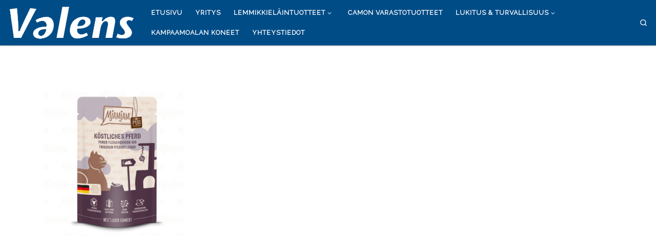

--- FILE ---
content_type: text/html; charset=UTF-8
request_url: https://www.valens.fi/lemmikkielaintuotteet/mjamjam-kissanruoka/mjamjam-pouch-100g-pure-hevonen/
body_size: 12263
content:
<!DOCTYPE html>
<!--[if IE 7]>
<html class="ie ie7" dir="ltr" lang="fi">
<![endif]-->
<!--[if IE 8]>
<html class="ie ie8" dir="ltr" lang="fi">
<![endif]-->
<!--[if !(IE 7) | !(IE 8)  ]><!-->
<html dir="ltr" lang="fi" class="no-js">
<!--<![endif]-->
  <head>
  <meta charset="UTF-8" />
  <meta http-equiv="X-UA-Compatible" content="IE=EDGE" />
  <meta name="viewport" content="width=device-width, initial-scale=1.0" />
  <link rel="profile"  href="https://gmpg.org/xfn/11" />
  <link rel="pingback" href="https://www.valens.fi/xmlrpc.php" />
<script>(function(html){html.className = html.className.replace(/\bno-js\b/,'js')})(document.documentElement);</script>
<title>Mjamjam-pouch-100g-pure-hevonen | VALENS OY</title>

		<!-- All in One SEO 4.9.3 - aioseo.com -->
	<meta name="robots" content="max-image-preview:large" />
	<link rel="canonical" href="https://www.valens.fi/lemmikkielaintuotteet/mjamjam-kissanruoka/mjamjam-pouch-100g-pure-hevonen/" />
	<meta name="generator" content="All in One SEO (AIOSEO) 4.9.3" />
		<script type="application/ld+json" class="aioseo-schema">
			{"@context":"https:\/\/schema.org","@graph":[{"@type":"BreadcrumbList","@id":"https:\/\/www.valens.fi\/lemmikkielaintuotteet\/mjamjam-kissanruoka\/mjamjam-pouch-100g-pure-hevonen\/#breadcrumblist","itemListElement":[{"@type":"ListItem","@id":"https:\/\/www.valens.fi#listItem","position":1,"name":"Home","item":"https:\/\/www.valens.fi","nextItem":{"@type":"ListItem","@id":"https:\/\/www.valens.fi\/lemmikkielaintuotteet\/mjamjam-kissanruoka\/mjamjam-pouch-100g-pure-hevonen\/#listItem","name":"Mjamjam-pouch-100g-pure-hevonen"}},{"@type":"ListItem","@id":"https:\/\/www.valens.fi\/lemmikkielaintuotteet\/mjamjam-kissanruoka\/mjamjam-pouch-100g-pure-hevonen\/#listItem","position":2,"name":"Mjamjam-pouch-100g-pure-hevonen","previousItem":{"@type":"ListItem","@id":"https:\/\/www.valens.fi#listItem","name":"Home"}}]},{"@type":"ItemPage","@id":"https:\/\/www.valens.fi\/lemmikkielaintuotteet\/mjamjam-kissanruoka\/mjamjam-pouch-100g-pure-hevonen\/#itempage","url":"https:\/\/www.valens.fi\/lemmikkielaintuotteet\/mjamjam-kissanruoka\/mjamjam-pouch-100g-pure-hevonen\/","name":"Mjamjam-pouch-100g-pure-hevonen | VALENS OY","inLanguage":"fi","isPartOf":{"@id":"https:\/\/www.valens.fi\/#website"},"breadcrumb":{"@id":"https:\/\/www.valens.fi\/lemmikkielaintuotteet\/mjamjam-kissanruoka\/mjamjam-pouch-100g-pure-hevonen\/#breadcrumblist"},"author":{"@id":"https:\/\/www.valens.fi\/author\/admin\/#author"},"creator":{"@id":"https:\/\/www.valens.fi\/author\/admin\/#author"},"datePublished":"2023-03-02T10:56:44+00:00","dateModified":"2023-03-02T10:56:44+00:00"},{"@type":"Organization","@id":"https:\/\/www.valens.fi\/#organization","name":"VALENS OY","description":"Maahantuontia ja tukkukauppaa vuodesta 2004","url":"https:\/\/www.valens.fi\/","logo":{"@type":"ImageObject","url":"https:\/\/www.valens.fi\/wp-content\/uploads\/2020\/07\/valens_logo2.png","@id":"https:\/\/www.valens.fi\/lemmikkielaintuotteet\/mjamjam-kissanruoka\/mjamjam-pouch-100g-pure-hevonen\/#organizationLogo","width":250,"height":69},"image":{"@id":"https:\/\/www.valens.fi\/lemmikkielaintuotteet\/mjamjam-kissanruoka\/mjamjam-pouch-100g-pure-hevonen\/#organizationLogo"}},{"@type":"Person","@id":"https:\/\/www.valens.fi\/author\/admin\/#author","url":"https:\/\/www.valens.fi\/author\/admin\/","name":"admin","image":{"@type":"ImageObject","@id":"https:\/\/www.valens.fi\/lemmikkielaintuotteet\/mjamjam-kissanruoka\/mjamjam-pouch-100g-pure-hevonen\/#authorImage","url":"https:\/\/secure.gravatar.com\/avatar\/34e7397e0c2da8c0edc1df4eaeaeebdf?s=96&d=mm&r=g","width":96,"height":96,"caption":"admin"}},{"@type":"WebSite","@id":"https:\/\/www.valens.fi\/#website","url":"https:\/\/www.valens.fi\/","name":"VALENS OY","description":"Maahantuontia ja tukkukauppaa vuodesta 2004","inLanguage":"fi","publisher":{"@id":"https:\/\/www.valens.fi\/#organization"}}]}
		</script>
		<!-- All in One SEO -->

<link rel='dns-prefetch' href='//s.w.org' />
<link rel="alternate" type="application/rss+xml" title="VALENS OY &raquo; syöte" href="https://www.valens.fi/feed/" />
<link rel="alternate" type="application/rss+xml" title="VALENS OY &raquo; kommenttien syöte" href="https://www.valens.fi/comments/feed/" />
<link rel="alternate" type="application/rss+xml" title="VALENS OY &raquo; Mjamjam-pouch-100g-pure-hevonen kommenttien syöte" href="https://www.valens.fi/lemmikkielaintuotteet/mjamjam-kissanruoka/mjamjam-pouch-100g-pure-hevonen/feed/" />
<script>
window._wpemojiSettings = {"baseUrl":"https:\/\/s.w.org\/images\/core\/emoji\/13.1.0\/72x72\/","ext":".png","svgUrl":"https:\/\/s.w.org\/images\/core\/emoji\/13.1.0\/svg\/","svgExt":".svg","source":{"concatemoji":"https:\/\/www.valens.fi\/wp-includes\/js\/wp-emoji-release.min.js?ver=5.9.12"}};
/*! This file is auto-generated */
!function(e,a,t){var n,r,o,i=a.createElement("canvas"),p=i.getContext&&i.getContext("2d");function s(e,t){var a=String.fromCharCode;p.clearRect(0,0,i.width,i.height),p.fillText(a.apply(this,e),0,0);e=i.toDataURL();return p.clearRect(0,0,i.width,i.height),p.fillText(a.apply(this,t),0,0),e===i.toDataURL()}function c(e){var t=a.createElement("script");t.src=e,t.defer=t.type="text/javascript",a.getElementsByTagName("head")[0].appendChild(t)}for(o=Array("flag","emoji"),t.supports={everything:!0,everythingExceptFlag:!0},r=0;r<o.length;r++)t.supports[o[r]]=function(e){if(!p||!p.fillText)return!1;switch(p.textBaseline="top",p.font="600 32px Arial",e){case"flag":return s([127987,65039,8205,9895,65039],[127987,65039,8203,9895,65039])?!1:!s([55356,56826,55356,56819],[55356,56826,8203,55356,56819])&&!s([55356,57332,56128,56423,56128,56418,56128,56421,56128,56430,56128,56423,56128,56447],[55356,57332,8203,56128,56423,8203,56128,56418,8203,56128,56421,8203,56128,56430,8203,56128,56423,8203,56128,56447]);case"emoji":return!s([10084,65039,8205,55357,56613],[10084,65039,8203,55357,56613])}return!1}(o[r]),t.supports.everything=t.supports.everything&&t.supports[o[r]],"flag"!==o[r]&&(t.supports.everythingExceptFlag=t.supports.everythingExceptFlag&&t.supports[o[r]]);t.supports.everythingExceptFlag=t.supports.everythingExceptFlag&&!t.supports.flag,t.DOMReady=!1,t.readyCallback=function(){t.DOMReady=!0},t.supports.everything||(n=function(){t.readyCallback()},a.addEventListener?(a.addEventListener("DOMContentLoaded",n,!1),e.addEventListener("load",n,!1)):(e.attachEvent("onload",n),a.attachEvent("onreadystatechange",function(){"complete"===a.readyState&&t.readyCallback()})),(n=t.source||{}).concatemoji?c(n.concatemoji):n.wpemoji&&n.twemoji&&(c(n.twemoji),c(n.wpemoji)))}(window,document,window._wpemojiSettings);
</script>
<style>
img.wp-smiley,
img.emoji {
	display: inline !important;
	border: none !important;
	box-shadow: none !important;
	height: 1em !important;
	width: 1em !important;
	margin: 0 0.07em !important;
	vertical-align: -0.1em !important;
	background: none !important;
	padding: 0 !important;
}
</style>
	<link rel='stylesheet' id='wp-block-library-css'  href='https://www.valens.fi/wp-includes/css/dist/block-library/style.min.css?ver=5.9.12' media='all' />
<link rel='stylesheet' id='aioseo/css/src/vue/standalone/blocks/table-of-contents/global.scss-css'  href='https://www.valens.fi/wp-content/plugins/all-in-one-seo-pack/dist/Lite/assets/css/table-of-contents/global.e90f6d47.css?ver=4.9.3' media='all' />
<style id='global-styles-inline-css'>
body{--wp--preset--color--black: #000000;--wp--preset--color--cyan-bluish-gray: #abb8c3;--wp--preset--color--white: #ffffff;--wp--preset--color--pale-pink: #f78da7;--wp--preset--color--vivid-red: #cf2e2e;--wp--preset--color--luminous-vivid-orange: #ff6900;--wp--preset--color--luminous-vivid-amber: #fcb900;--wp--preset--color--light-green-cyan: #7bdcb5;--wp--preset--color--vivid-green-cyan: #00d084;--wp--preset--color--pale-cyan-blue: #8ed1fc;--wp--preset--color--vivid-cyan-blue: #0693e3;--wp--preset--color--vivid-purple: #9b51e0;--wp--preset--gradient--vivid-cyan-blue-to-vivid-purple: linear-gradient(135deg,rgba(6,147,227,1) 0%,rgb(155,81,224) 100%);--wp--preset--gradient--light-green-cyan-to-vivid-green-cyan: linear-gradient(135deg,rgb(122,220,180) 0%,rgb(0,208,130) 100%);--wp--preset--gradient--luminous-vivid-amber-to-luminous-vivid-orange: linear-gradient(135deg,rgba(252,185,0,1) 0%,rgba(255,105,0,1) 100%);--wp--preset--gradient--luminous-vivid-orange-to-vivid-red: linear-gradient(135deg,rgba(255,105,0,1) 0%,rgb(207,46,46) 100%);--wp--preset--gradient--very-light-gray-to-cyan-bluish-gray: linear-gradient(135deg,rgb(238,238,238) 0%,rgb(169,184,195) 100%);--wp--preset--gradient--cool-to-warm-spectrum: linear-gradient(135deg,rgb(74,234,220) 0%,rgb(151,120,209) 20%,rgb(207,42,186) 40%,rgb(238,44,130) 60%,rgb(251,105,98) 80%,rgb(254,248,76) 100%);--wp--preset--gradient--blush-light-purple: linear-gradient(135deg,rgb(255,206,236) 0%,rgb(152,150,240) 100%);--wp--preset--gradient--blush-bordeaux: linear-gradient(135deg,rgb(254,205,165) 0%,rgb(254,45,45) 50%,rgb(107,0,62) 100%);--wp--preset--gradient--luminous-dusk: linear-gradient(135deg,rgb(255,203,112) 0%,rgb(199,81,192) 50%,rgb(65,88,208) 100%);--wp--preset--gradient--pale-ocean: linear-gradient(135deg,rgb(255,245,203) 0%,rgb(182,227,212) 50%,rgb(51,167,181) 100%);--wp--preset--gradient--electric-grass: linear-gradient(135deg,rgb(202,248,128) 0%,rgb(113,206,126) 100%);--wp--preset--gradient--midnight: linear-gradient(135deg,rgb(2,3,129) 0%,rgb(40,116,252) 100%);--wp--preset--duotone--dark-grayscale: url('#wp-duotone-dark-grayscale');--wp--preset--duotone--grayscale: url('#wp-duotone-grayscale');--wp--preset--duotone--purple-yellow: url('#wp-duotone-purple-yellow');--wp--preset--duotone--blue-red: url('#wp-duotone-blue-red');--wp--preset--duotone--midnight: url('#wp-duotone-midnight');--wp--preset--duotone--magenta-yellow: url('#wp-duotone-magenta-yellow');--wp--preset--duotone--purple-green: url('#wp-duotone-purple-green');--wp--preset--duotone--blue-orange: url('#wp-duotone-blue-orange');--wp--preset--font-size--small: 13px;--wp--preset--font-size--medium: 20px;--wp--preset--font-size--large: 36px;--wp--preset--font-size--x-large: 42px;}.has-black-color{color: var(--wp--preset--color--black) !important;}.has-cyan-bluish-gray-color{color: var(--wp--preset--color--cyan-bluish-gray) !important;}.has-white-color{color: var(--wp--preset--color--white) !important;}.has-pale-pink-color{color: var(--wp--preset--color--pale-pink) !important;}.has-vivid-red-color{color: var(--wp--preset--color--vivid-red) !important;}.has-luminous-vivid-orange-color{color: var(--wp--preset--color--luminous-vivid-orange) !important;}.has-luminous-vivid-amber-color{color: var(--wp--preset--color--luminous-vivid-amber) !important;}.has-light-green-cyan-color{color: var(--wp--preset--color--light-green-cyan) !important;}.has-vivid-green-cyan-color{color: var(--wp--preset--color--vivid-green-cyan) !important;}.has-pale-cyan-blue-color{color: var(--wp--preset--color--pale-cyan-blue) !important;}.has-vivid-cyan-blue-color{color: var(--wp--preset--color--vivid-cyan-blue) !important;}.has-vivid-purple-color{color: var(--wp--preset--color--vivid-purple) !important;}.has-black-background-color{background-color: var(--wp--preset--color--black) !important;}.has-cyan-bluish-gray-background-color{background-color: var(--wp--preset--color--cyan-bluish-gray) !important;}.has-white-background-color{background-color: var(--wp--preset--color--white) !important;}.has-pale-pink-background-color{background-color: var(--wp--preset--color--pale-pink) !important;}.has-vivid-red-background-color{background-color: var(--wp--preset--color--vivid-red) !important;}.has-luminous-vivid-orange-background-color{background-color: var(--wp--preset--color--luminous-vivid-orange) !important;}.has-luminous-vivid-amber-background-color{background-color: var(--wp--preset--color--luminous-vivid-amber) !important;}.has-light-green-cyan-background-color{background-color: var(--wp--preset--color--light-green-cyan) !important;}.has-vivid-green-cyan-background-color{background-color: var(--wp--preset--color--vivid-green-cyan) !important;}.has-pale-cyan-blue-background-color{background-color: var(--wp--preset--color--pale-cyan-blue) !important;}.has-vivid-cyan-blue-background-color{background-color: var(--wp--preset--color--vivid-cyan-blue) !important;}.has-vivid-purple-background-color{background-color: var(--wp--preset--color--vivid-purple) !important;}.has-black-border-color{border-color: var(--wp--preset--color--black) !important;}.has-cyan-bluish-gray-border-color{border-color: var(--wp--preset--color--cyan-bluish-gray) !important;}.has-white-border-color{border-color: var(--wp--preset--color--white) !important;}.has-pale-pink-border-color{border-color: var(--wp--preset--color--pale-pink) !important;}.has-vivid-red-border-color{border-color: var(--wp--preset--color--vivid-red) !important;}.has-luminous-vivid-orange-border-color{border-color: var(--wp--preset--color--luminous-vivid-orange) !important;}.has-luminous-vivid-amber-border-color{border-color: var(--wp--preset--color--luminous-vivid-amber) !important;}.has-light-green-cyan-border-color{border-color: var(--wp--preset--color--light-green-cyan) !important;}.has-vivid-green-cyan-border-color{border-color: var(--wp--preset--color--vivid-green-cyan) !important;}.has-pale-cyan-blue-border-color{border-color: var(--wp--preset--color--pale-cyan-blue) !important;}.has-vivid-cyan-blue-border-color{border-color: var(--wp--preset--color--vivid-cyan-blue) !important;}.has-vivid-purple-border-color{border-color: var(--wp--preset--color--vivid-purple) !important;}.has-vivid-cyan-blue-to-vivid-purple-gradient-background{background: var(--wp--preset--gradient--vivid-cyan-blue-to-vivid-purple) !important;}.has-light-green-cyan-to-vivid-green-cyan-gradient-background{background: var(--wp--preset--gradient--light-green-cyan-to-vivid-green-cyan) !important;}.has-luminous-vivid-amber-to-luminous-vivid-orange-gradient-background{background: var(--wp--preset--gradient--luminous-vivid-amber-to-luminous-vivid-orange) !important;}.has-luminous-vivid-orange-to-vivid-red-gradient-background{background: var(--wp--preset--gradient--luminous-vivid-orange-to-vivid-red) !important;}.has-very-light-gray-to-cyan-bluish-gray-gradient-background{background: var(--wp--preset--gradient--very-light-gray-to-cyan-bluish-gray) !important;}.has-cool-to-warm-spectrum-gradient-background{background: var(--wp--preset--gradient--cool-to-warm-spectrum) !important;}.has-blush-light-purple-gradient-background{background: var(--wp--preset--gradient--blush-light-purple) !important;}.has-blush-bordeaux-gradient-background{background: var(--wp--preset--gradient--blush-bordeaux) !important;}.has-luminous-dusk-gradient-background{background: var(--wp--preset--gradient--luminous-dusk) !important;}.has-pale-ocean-gradient-background{background: var(--wp--preset--gradient--pale-ocean) !important;}.has-electric-grass-gradient-background{background: var(--wp--preset--gradient--electric-grass) !important;}.has-midnight-gradient-background{background: var(--wp--preset--gradient--midnight) !important;}.has-small-font-size{font-size: var(--wp--preset--font-size--small) !important;}.has-medium-font-size{font-size: var(--wp--preset--font-size--medium) !important;}.has-large-font-size{font-size: var(--wp--preset--font-size--large) !important;}.has-x-large-font-size{font-size: var(--wp--preset--font-size--x-large) !important;}
</style>
<link rel='stylesheet' id='customizr-main-css'  href='https://www.valens.fi/wp-content/themes/customizr/assets/front/css/style.min.css?ver=4.4.24' media='all' />
<style id='customizr-main-inline-css'>
::-moz-selection{background-color:#1e73be}::selection{background-color:#1e73be}a,.btn-skin:active,.btn-skin:focus,.btn-skin:hover,.btn-skin.inverted,.grid-container__classic .post-type__icon,.post-type__icon:hover .icn-format,.grid-container__classic .post-type__icon:hover .icn-format,[class*='grid-container__'] .entry-title a.czr-title:hover,input[type=checkbox]:checked::before{color:#1e73be}.czr-css-loader > div ,.btn-skin,.btn-skin:active,.btn-skin:focus,.btn-skin:hover,.btn-skin-h-dark,.btn-skin-h-dark.inverted:active,.btn-skin-h-dark.inverted:focus,.btn-skin-h-dark.inverted:hover{border-color:#1e73be}.tc-header.border-top{border-top-color:#1e73be}[class*='grid-container__'] .entry-title a:hover::after,.grid-container__classic .post-type__icon,.btn-skin,.btn-skin.inverted:active,.btn-skin.inverted:focus,.btn-skin.inverted:hover,.btn-skin-h-dark,.btn-skin-h-dark.inverted:active,.btn-skin-h-dark.inverted:focus,.btn-skin-h-dark.inverted:hover,.sidebar .widget-title::after,input[type=radio]:checked::before{background-color:#1e73be}.btn-skin-light:active,.btn-skin-light:focus,.btn-skin-light:hover,.btn-skin-light.inverted{color:#4799e2}input:not([type='submit']):not([type='button']):not([type='number']):not([type='checkbox']):not([type='radio']):focus,textarea:focus,.btn-skin-light,.btn-skin-light.inverted,.btn-skin-light:active,.btn-skin-light:focus,.btn-skin-light:hover,.btn-skin-light.inverted:active,.btn-skin-light.inverted:focus,.btn-skin-light.inverted:hover{border-color:#4799e2}.btn-skin-light,.btn-skin-light.inverted:active,.btn-skin-light.inverted:focus,.btn-skin-light.inverted:hover{background-color:#4799e2}.btn-skin-lightest:active,.btn-skin-lightest:focus,.btn-skin-lightest:hover,.btn-skin-lightest.inverted{color:#5da5e5}.btn-skin-lightest,.btn-skin-lightest.inverted,.btn-skin-lightest:active,.btn-skin-lightest:focus,.btn-skin-lightest:hover,.btn-skin-lightest.inverted:active,.btn-skin-lightest.inverted:focus,.btn-skin-lightest.inverted:hover{border-color:#5da5e5}.btn-skin-lightest,.btn-skin-lightest.inverted:active,.btn-skin-lightest.inverted:focus,.btn-skin-lightest.inverted:hover{background-color:#5da5e5}.pagination,a:hover,a:focus,a:active,.btn-skin-dark:active,.btn-skin-dark:focus,.btn-skin-dark:hover,.btn-skin-dark.inverted,.btn-skin-dark-oh:active,.btn-skin-dark-oh:focus,.btn-skin-dark-oh:hover,.post-info a:not(.btn):hover,.grid-container__classic .post-type__icon .icn-format,[class*='grid-container__'] .hover .entry-title a,.widget-area a:not(.btn):hover,a.czr-format-link:hover,.format-link.hover a.czr-format-link,button[type=submit]:hover,button[type=submit]:active,button[type=submit]:focus,input[type=submit]:hover,input[type=submit]:active,input[type=submit]:focus,.tabs .nav-link:hover,.tabs .nav-link.active,.tabs .nav-link.active:hover,.tabs .nav-link.active:focus{color:#165389}.grid-container__classic.tc-grid-border .grid__item,.btn-skin-dark,.btn-skin-dark.inverted,button[type=submit],input[type=submit],.btn-skin-dark:active,.btn-skin-dark:focus,.btn-skin-dark:hover,.btn-skin-dark.inverted:active,.btn-skin-dark.inverted:focus,.btn-skin-dark.inverted:hover,.btn-skin-h-dark:active,.btn-skin-h-dark:focus,.btn-skin-h-dark:hover,.btn-skin-h-dark.inverted,.btn-skin-h-dark.inverted,.btn-skin-h-dark.inverted,.btn-skin-dark-oh:active,.btn-skin-dark-oh:focus,.btn-skin-dark-oh:hover,.btn-skin-dark-oh.inverted:active,.btn-skin-dark-oh.inverted:focus,.btn-skin-dark-oh.inverted:hover,button[type=submit]:hover,button[type=submit]:active,button[type=submit]:focus,input[type=submit]:hover,input[type=submit]:active,input[type=submit]:focus{border-color:#165389}.btn-skin-dark,.btn-skin-dark.inverted:active,.btn-skin-dark.inverted:focus,.btn-skin-dark.inverted:hover,.btn-skin-h-dark:active,.btn-skin-h-dark:focus,.btn-skin-h-dark:hover,.btn-skin-h-dark.inverted,.btn-skin-h-dark.inverted,.btn-skin-h-dark.inverted,.btn-skin-dark-oh.inverted:active,.btn-skin-dark-oh.inverted:focus,.btn-skin-dark-oh.inverted:hover,.grid-container__classic .post-type__icon:hover,button[type=submit],input[type=submit],.czr-link-hover-underline .widgets-list-layout-links a:not(.btn)::before,.czr-link-hover-underline .widget_archive a:not(.btn)::before,.czr-link-hover-underline .widget_nav_menu a:not(.btn)::before,.czr-link-hover-underline .widget_rss ul a:not(.btn)::before,.czr-link-hover-underline .widget_recent_entries a:not(.btn)::before,.czr-link-hover-underline .widget_categories a:not(.btn)::before,.czr-link-hover-underline .widget_meta a:not(.btn)::before,.czr-link-hover-underline .widget_recent_comments a:not(.btn)::before,.czr-link-hover-underline .widget_pages a:not(.btn)::before,.czr-link-hover-underline .widget_calendar a:not(.btn)::before,[class*='grid-container__'] .hover .entry-title a::after,a.czr-format-link::before,.comment-author a::before,.comment-link::before,.tabs .nav-link.active::before{background-color:#165389}.btn-skin-dark-shaded:active,.btn-skin-dark-shaded:focus,.btn-skin-dark-shaded:hover,.btn-skin-dark-shaded.inverted{background-color:rgba(22,83,137,0.2)}.btn-skin-dark-shaded,.btn-skin-dark-shaded.inverted:active,.btn-skin-dark-shaded.inverted:focus,.btn-skin-dark-shaded.inverted:hover{background-color:rgba(22,83,137,0.8)}.tc-header,#tc-sn .tc-sn-inner,.czr-overlay,.add-menu-button,.tc-header .socials a,.tc-header .socials a:focus,.tc-header .socials a:active,.nav__utils,.nav__utils a,.nav__utils a:focus,.nav__utils a:active,.header-contact__info a,.header-contact__info a:focus,.header-contact__info a:active,.czr-overlay a:hover,.dropdown-menu,.tc-header .navbar-brand-sitename,[class*=nav__menu] .nav__link,[class*=nav__menu] .nav__link-wrapper .caret__dropdown-toggler,[class*=nav__menu] .dropdown-menu .nav__link,[class*=nav__menu] .dropdown-item .nav__link:hover,.tc-header form.czr-form label,.czr-overlay form.czr-form label,.tc-header .czr-form input:not([type='submit']):not([type='button']):not([type='number']):not([type='checkbox']):not([type='radio']),.tc-header .czr-form textarea,.tc-header .czr-form .form-control,.czr-overlay .czr-form input:not([type='submit']):not([type='button']):not([type='number']):not([type='checkbox']):not([type='radio']),.czr-overlay .czr-form textarea,.czr-overlay .czr-form .form-control,.tc-header h1,.tc-header h2,.tc-header h3,.tc-header h4,.tc-header h5,.tc-header h6{color:#ffffff}.tc-header .czr-form input:not([type='submit']):not([type='button']):not([type='number']):not([type='checkbox']):not([type='radio']),.tc-header .czr-form textarea,.tc-header .czr-form .form-control,.czr-overlay .czr-form input:not([type='submit']):not([type='button']):not([type='number']):not([type='checkbox']):not([type='radio']),.czr-overlay .czr-form textarea,.czr-overlay .czr-form .form-control{border-color:#ffffff}.ham__toggler-span-wrapper .line,[class*=nav__menu] .nav__title::before{background-color:#ffffff}.header-tagline,[class*=nav__menu] .nav__link:hover,[class*=nav__menu] .nav__link-wrapper .caret__dropdown-toggler:hover,[class*=nav__menu] .show:not(.dropdown-item) > .nav__link,[class*=nav__menu] .show:not(.dropdown-item) > .nav__link-wrapper .nav__link,.czr-highlight-contextual-menu-items [class*=nav__menu] li:not(.dropdown-item).current-active > .nav__link,.czr-highlight-contextual-menu-items [class*=nav__menu] li:not(.dropdown-item).current-active > .nav__link-wrapper .nav__link,.czr-highlight-contextual-menu-items [class*=nav__menu] .current-menu-item > .nav__link,.czr-highlight-contextual-menu-items [class*=nav__menu] .current-menu-item > .nav__link-wrapper .nav__link,[class*=nav__menu] .dropdown-item .nav__link,.czr-overlay a,.tc-header .socials a:hover,.nav__utils a:hover,.czr-highlight-contextual-menu-items .nav__utils a.current-active,.header-contact__info a:hover,.tc-header .czr-form .form-group.in-focus label,.czr-overlay .czr-form .form-group.in-focus label{color:rgba(255,255,255,0.7)}.nav__utils .ham-toggler-menu.czr-collapsed:hover .line{background-color:rgba(255,255,255,0.7)}.topbar-navbar__wrapper,.dropdown-item:not(:last-of-type){border-color:rgba(255,255,255,0.09)}.tc-header{border-bottom-color:rgba(255,255,255,0.09)}#tc-sn{outline-color:rgba(255,255,255,0.09)}.mobile-nav__container,.header-search__container,.mobile-nav__nav,.vertical-nav > li:not(:last-of-type){border-color:rgba(255,255,255,0.075)}.tc-header,#tc-sn .tc-sn-inner,.dropdown-menu,.dropdown-item:active,.dropdown-item:focus,.dropdown-item:hover{background-color:#004c87}.sticky-transparent.is-sticky .mobile-sticky,.sticky-transparent.is-sticky .desktop-sticky,.sticky-transparent.is-sticky .mobile-nav__nav,.header-transparent:not(.is-sticky) .mobile-nav__nav,.header-transparent:not(.is-sticky) .dropdown-menu{background-color:rgba(0,76,135,0.9)}.czr-overlay{background-color:rgba(0,76,135,0.98)}.dropdown-item:before,.vertical-nav .caret__dropdown-toggler{background-color:rgba(255,179,120,0.045)}.navbar-brand,.header-tagline,h1,h2,h3,.tc-dropcap { font-family : 'Raleway'; }
body { font-family : 'Raleway'; }

              body {
                font-size : 0.79em!important;
                line-height : 1.5em;
              }
              @media (min-width: 20em) and (max-width: 60em) {
                body {
                  font-size: calc( 0.79em + 0.1045 * ( ( 100vw - 20em) / 40 ))!important;
                }
              }
              @media (min-width: 60em) {
                body {
                  font-size: 0.82em!important;
                }
              }

#czr-push-footer { display: none; visibility: hidden; }
        .czr-sticky-footer #czr-push-footer.sticky-footer-enabled { display: block; }
        
</style>
<link rel='stylesheet' id='customizr-ms-respond-css'  href='https://www.valens.fi/wp-content/themes/customizr/assets/front/css/style-modular-scale.min.css?ver=4.4.24' media='all' />
<link rel='stylesheet' id='customizr-style-css'  href='https://www.valens.fi/wp-content/themes/customizr-child/style.css?ver=4.4.24' media='all' />
<script src='https://www.valens.fi/wp-includes/js/jquery/jquery.min.js?ver=3.6.0' id='jquery-core-js'></script>
<script src='https://www.valens.fi/wp-includes/js/jquery/jquery-migrate.min.js?ver=3.3.2' id='jquery-migrate-js'></script>
<script src='https://www.valens.fi/wp-content/themes/customizr/assets/front/js/libs/modernizr.min.js?ver=4.4.24' id='modernizr-js'></script>
<script src='https://www.valens.fi/wp-includes/js/underscore.min.js?ver=1.13.1' id='underscore-js'></script>
<script id='tc-scripts-js-extra'>
var CZRParams = {"assetsPath":"https:\/\/www.valens.fi\/wp-content\/themes\/customizr\/assets\/front\/","mainScriptUrl":"https:\/\/www.valens.fi\/wp-content\/themes\/customizr\/assets\/front\/js\/tc-scripts.min.js?4.4.24","deferFontAwesome":"1","fontAwesomeUrl":"https:\/\/www.valens.fi\/wp-content\/themes\/customizr\/assets\/shared\/fonts\/fa\/css\/fontawesome-all.min.css?4.4.24","_disabled":[],"centerSliderImg":"1","isLightBoxEnabled":"1","SmoothScroll":{"Enabled":true,"Options":{"touchpadSupport":false}},"isAnchorScrollEnabled":"","anchorSmoothScrollExclude":{"simple":["[class*=edd]",".carousel-control","[data-toggle=\"modal\"]","[data-toggle=\"dropdown\"]","[data-toggle=\"czr-dropdown\"]","[data-toggle=\"tooltip\"]","[data-toggle=\"popover\"]","[data-toggle=\"collapse\"]","[data-toggle=\"czr-collapse\"]","[data-toggle=\"tab\"]","[data-toggle=\"pill\"]","[data-toggle=\"czr-pill\"]","[class*=upme]","[class*=um-]"],"deep":{"classes":[],"ids":[]}},"timerOnScrollAllBrowsers":"1","centerAllImg":"1","HasComments":"","LoadModernizr":"1","stickyHeader":"","extLinksStyle":"","extLinksTargetExt":"","extLinksSkipSelectors":{"classes":["btn","button"],"ids":[]},"dropcapEnabled":"","dropcapWhere":{"post":"","page":""},"dropcapMinWords":"","dropcapSkipSelectors":{"tags":["IMG","IFRAME","H1","H2","H3","H4","H5","H6","BLOCKQUOTE","UL","OL"],"classes":["btn"],"id":[]},"imgSmartLoadEnabled":"","imgSmartLoadOpts":{"parentSelectors":["[class*=grid-container], .article-container",".__before_main_wrapper",".widget-front",".post-related-articles",".tc-singular-thumbnail-wrapper",".sek-module-inner"],"opts":{"excludeImg":[".tc-holder-img"]}},"imgSmartLoadsForSliders":"1","pluginCompats":[],"isWPMobile":"","menuStickyUserSettings":{"desktop":"stick_up","mobile":"stick_up"},"adminAjaxUrl":"https:\/\/www.valens.fi\/wp-admin\/admin-ajax.php","ajaxUrl":"https:\/\/www.valens.fi\/?czrajax=1","frontNonce":{"id":"CZRFrontNonce","handle":"57ebda8f5f"},"isDevMode":"","isModernStyle":"1","i18n":{"Permanently dismiss":"Piilota lopullisesti"},"frontNotifications":{"welcome":{"enabled":false,"content":"","dismissAction":"dismiss_welcome_note_front"}},"preloadGfonts":"1","googleFonts":"Raleway","version":"4.4.24"};
</script>
<script src='https://www.valens.fi/wp-content/themes/customizr/assets/front/js/tc-scripts.min.js?ver=4.4.24' id='tc-scripts-js' defer></script>
<link rel="https://api.w.org/" href="https://www.valens.fi/wp-json/" /><link rel="alternate" type="application/json" href="https://www.valens.fi/wp-json/wp/v2/media/2276" /><link rel="EditURI" type="application/rsd+xml" title="RSD" href="https://www.valens.fi/xmlrpc.php?rsd" />
<link rel="wlwmanifest" type="application/wlwmanifest+xml" href="https://www.valens.fi/wp-includes/wlwmanifest.xml" /> 
<meta name="generator" content="WordPress 5.9.12" />
<link rel='shortlink' href='https://www.valens.fi/?p=2276' />
<link rel="alternate" type="application/json+oembed" href="https://www.valens.fi/wp-json/oembed/1.0/embed?url=https%3A%2F%2Fwww.valens.fi%2Flemmikkielaintuotteet%2Fmjamjam-kissanruoka%2Fmjamjam-pouch-100g-pure-hevonen%2F" />
<link rel="alternate" type="text/xml+oembed" href="https://www.valens.fi/wp-json/oembed/1.0/embed?url=https%3A%2F%2Fwww.valens.fi%2Flemmikkielaintuotteet%2Fmjamjam-kissanruoka%2Fmjamjam-pouch-100g-pure-hevonen%2F&#038;format=xml" />
<style type="text/css" id="simple-css-output">p{ line-height:1.4em; }.wp-block-button__link { font-size:16px !important; text-decoration:none !important; padding-right:18px; padding-left:18px; padding-top:10px; padding-bottom:10px;}</style>              <link rel="preload" as="font" type="font/woff2" href="https://www.valens.fi/wp-content/themes/customizr/assets/shared/fonts/customizr/customizr.woff2?128396981" crossorigin="anonymous"/>
            <style>.recentcomments a{display:inline !important;padding:0 !important;margin:0 !important;}</style><link rel="icon" href="https://www.valens.fi/wp-content/uploads/2020/07/f.png" sizes="32x32" />
<link rel="icon" href="https://www.valens.fi/wp-content/uploads/2020/07/f.png" sizes="192x192" />
<link rel="apple-touch-icon" href="https://www.valens.fi/wp-content/uploads/2020/07/f.png" />
<meta name="msapplication-TileImage" content="https://www.valens.fi/wp-content/uploads/2020/07/f.png" />
	<!-- Fonts Plugin CSS - https://fontsplugin.com/ -->
	<style>
		#site-title, .site-title, #site-title a, .site-title a, .entry-title, .entry-title a, h1, h2, h3, h4, h5, h6, .widget-title, .elementor-heading-title {
font-style: normal;
 }
	</style>
	<!-- Fonts Plugin CSS -->
	</head>

  <body class="attachment attachment-template-default attachmentid-2276 attachment-png wp-custom-logo wp-embed-responsive czr-link-hover-underline-off header-skin-custom footer-skin-dark czr-no-sidebar tc-center-images czr-full-layout customizr-4-4-24-with-child-theme czr-sticky-footer">
    <svg xmlns="http://www.w3.org/2000/svg" viewBox="0 0 0 0" width="0" height="0" focusable="false" role="none" style="visibility: hidden; position: absolute; left: -9999px; overflow: hidden;" ><defs><filter id="wp-duotone-dark-grayscale"><feColorMatrix color-interpolation-filters="sRGB" type="matrix" values=" .299 .587 .114 0 0 .299 .587 .114 0 0 .299 .587 .114 0 0 .299 .587 .114 0 0 " /><feComponentTransfer color-interpolation-filters="sRGB" ><feFuncR type="table" tableValues="0 0.49803921568627" /><feFuncG type="table" tableValues="0 0.49803921568627" /><feFuncB type="table" tableValues="0 0.49803921568627" /><feFuncA type="table" tableValues="1 1" /></feComponentTransfer><feComposite in2="SourceGraphic" operator="in" /></filter></defs></svg><svg xmlns="http://www.w3.org/2000/svg" viewBox="0 0 0 0" width="0" height="0" focusable="false" role="none" style="visibility: hidden; position: absolute; left: -9999px; overflow: hidden;" ><defs><filter id="wp-duotone-grayscale"><feColorMatrix color-interpolation-filters="sRGB" type="matrix" values=" .299 .587 .114 0 0 .299 .587 .114 0 0 .299 .587 .114 0 0 .299 .587 .114 0 0 " /><feComponentTransfer color-interpolation-filters="sRGB" ><feFuncR type="table" tableValues="0 1" /><feFuncG type="table" tableValues="0 1" /><feFuncB type="table" tableValues="0 1" /><feFuncA type="table" tableValues="1 1" /></feComponentTransfer><feComposite in2="SourceGraphic" operator="in" /></filter></defs></svg><svg xmlns="http://www.w3.org/2000/svg" viewBox="0 0 0 0" width="0" height="0" focusable="false" role="none" style="visibility: hidden; position: absolute; left: -9999px; overflow: hidden;" ><defs><filter id="wp-duotone-purple-yellow"><feColorMatrix color-interpolation-filters="sRGB" type="matrix" values=" .299 .587 .114 0 0 .299 .587 .114 0 0 .299 .587 .114 0 0 .299 .587 .114 0 0 " /><feComponentTransfer color-interpolation-filters="sRGB" ><feFuncR type="table" tableValues="0.54901960784314 0.98823529411765" /><feFuncG type="table" tableValues="0 1" /><feFuncB type="table" tableValues="0.71764705882353 0.25490196078431" /><feFuncA type="table" tableValues="1 1" /></feComponentTransfer><feComposite in2="SourceGraphic" operator="in" /></filter></defs></svg><svg xmlns="http://www.w3.org/2000/svg" viewBox="0 0 0 0" width="0" height="0" focusable="false" role="none" style="visibility: hidden; position: absolute; left: -9999px; overflow: hidden;" ><defs><filter id="wp-duotone-blue-red"><feColorMatrix color-interpolation-filters="sRGB" type="matrix" values=" .299 .587 .114 0 0 .299 .587 .114 0 0 .299 .587 .114 0 0 .299 .587 .114 0 0 " /><feComponentTransfer color-interpolation-filters="sRGB" ><feFuncR type="table" tableValues="0 1" /><feFuncG type="table" tableValues="0 0.27843137254902" /><feFuncB type="table" tableValues="0.5921568627451 0.27843137254902" /><feFuncA type="table" tableValues="1 1" /></feComponentTransfer><feComposite in2="SourceGraphic" operator="in" /></filter></defs></svg><svg xmlns="http://www.w3.org/2000/svg" viewBox="0 0 0 0" width="0" height="0" focusable="false" role="none" style="visibility: hidden; position: absolute; left: -9999px; overflow: hidden;" ><defs><filter id="wp-duotone-midnight"><feColorMatrix color-interpolation-filters="sRGB" type="matrix" values=" .299 .587 .114 0 0 .299 .587 .114 0 0 .299 .587 .114 0 0 .299 .587 .114 0 0 " /><feComponentTransfer color-interpolation-filters="sRGB" ><feFuncR type="table" tableValues="0 0" /><feFuncG type="table" tableValues="0 0.64705882352941" /><feFuncB type="table" tableValues="0 1" /><feFuncA type="table" tableValues="1 1" /></feComponentTransfer><feComposite in2="SourceGraphic" operator="in" /></filter></defs></svg><svg xmlns="http://www.w3.org/2000/svg" viewBox="0 0 0 0" width="0" height="0" focusable="false" role="none" style="visibility: hidden; position: absolute; left: -9999px; overflow: hidden;" ><defs><filter id="wp-duotone-magenta-yellow"><feColorMatrix color-interpolation-filters="sRGB" type="matrix" values=" .299 .587 .114 0 0 .299 .587 .114 0 0 .299 .587 .114 0 0 .299 .587 .114 0 0 " /><feComponentTransfer color-interpolation-filters="sRGB" ><feFuncR type="table" tableValues="0.78039215686275 1" /><feFuncG type="table" tableValues="0 0.94901960784314" /><feFuncB type="table" tableValues="0.35294117647059 0.47058823529412" /><feFuncA type="table" tableValues="1 1" /></feComponentTransfer><feComposite in2="SourceGraphic" operator="in" /></filter></defs></svg><svg xmlns="http://www.w3.org/2000/svg" viewBox="0 0 0 0" width="0" height="0" focusable="false" role="none" style="visibility: hidden; position: absolute; left: -9999px; overflow: hidden;" ><defs><filter id="wp-duotone-purple-green"><feColorMatrix color-interpolation-filters="sRGB" type="matrix" values=" .299 .587 .114 0 0 .299 .587 .114 0 0 .299 .587 .114 0 0 .299 .587 .114 0 0 " /><feComponentTransfer color-interpolation-filters="sRGB" ><feFuncR type="table" tableValues="0.65098039215686 0.40392156862745" /><feFuncG type="table" tableValues="0 1" /><feFuncB type="table" tableValues="0.44705882352941 0.4" /><feFuncA type="table" tableValues="1 1" /></feComponentTransfer><feComposite in2="SourceGraphic" operator="in" /></filter></defs></svg><svg xmlns="http://www.w3.org/2000/svg" viewBox="0 0 0 0" width="0" height="0" focusable="false" role="none" style="visibility: hidden; position: absolute; left: -9999px; overflow: hidden;" ><defs><filter id="wp-duotone-blue-orange"><feColorMatrix color-interpolation-filters="sRGB" type="matrix" values=" .299 .587 .114 0 0 .299 .587 .114 0 0 .299 .587 .114 0 0 .299 .587 .114 0 0 " /><feComponentTransfer color-interpolation-filters="sRGB" ><feFuncR type="table" tableValues="0.098039215686275 1" /><feFuncG type="table" tableValues="0 0.66274509803922" /><feFuncB type="table" tableValues="0.84705882352941 0.41960784313725" /><feFuncA type="table" tableValues="1 1" /></feComponentTransfer><feComposite in2="SourceGraphic" operator="in" /></filter></defs></svg>      <a class="screen-reader-text skip-link" href="#content">Skip to content</a>
    
    
    <div id="tc-page-wrap" class="">

      <header class="tpnav-header__header tc-header sl-logo_left sticky-transparent czr-submenu-fade czr-submenu-move" >
        <div class="primary-navbar__wrapper d-none d-lg-block has-horizontal-menu desktop-sticky" >
  <div class="container-fluid">
    <div class="row align-items-center flex-row primary-navbar__row">
      <div class="branding__container col col-auto" >
  <div class="branding align-items-center flex-column ">
    <div class="branding-row d-flex flex-row align-items-center align-self-start">
      <div class="navbar-brand col-auto " >
  <a class="navbar-brand-sitelogo" href="https://www.valens.fi/"  aria-label="VALENS OY | Maahantuontia ja tukkukauppaa vuodesta 2004" >
    <img src="https://www.valens.fi/wp-content/uploads/2020/07/valens_logo2.png" alt="Takaisin etusivulle" class="" width="250" height="69" style="max-width:250px;max-height:100px" data-no-retina>  </a>
</div>
      </div>
      </div>
</div>
      <div class="primary-nav__container justify-content-lg-around col col-lg-auto flex-lg-column" >
  <div class="primary-nav__wrapper flex-lg-row align-items-center justify-content-end">
              <nav class="primary-nav__nav col" id="primary-nav">
          <div class="nav__menu-wrapper primary-nav__menu-wrapper justify-content-end czr-open-on-hover" >
<ul id="main-menu" class="primary-nav__menu regular-nav nav__menu nav"><li id="menu-item-49" class="menu-item menu-item-type-post_type menu-item-object-page menu-item-home menu-item-49"><a href="https://www.valens.fi/" class="nav__link"><span class="nav__title">ETUSIVU</span></a></li>
<li id="menu-item-47" class="menu-item menu-item-type-post_type menu-item-object-page menu-item-47"><a href="https://www.valens.fi/yritys/" class="nav__link"><span class="nav__title">YRITYS</span></a></li>
<li id="menu-item-122" class="menu-item menu-item-type-post_type menu-item-object-page menu-item-has-children czr-dropdown menu-item-122"><a data-toggle="czr-dropdown" aria-haspopup="true" aria-expanded="false" href="https://www.valens.fi/lemmikkielaintuotteet/" class="nav__link"><span class="nav__title">LEMMIKKIELÄINTUOTTEET</span><span class="caret__dropdown-toggler"><i class="icn-down-small"></i></span></a>
<ul class="dropdown-menu czr-dropdown-menu">
	<li id="menu-item-2011" class="menu-item menu-item-type-post_type menu-item-object-page dropdown-item menu-item-2011"><a href="https://www.valens.fi/lemmikkielaintuotteet/padovan-wellness-jyrsjioiden-ja-lintujen-ruuat/" class="nav__link"><span class="nav__title">PADOVAN WELLNESS -pieneläinten ja lintujen ruuat</span></a></li>
	<li id="menu-item-1247" class="menu-item menu-item-type-post_type menu-item-object-page dropdown-item menu-item-1247"><a href="https://www.valens.fi/lemmikkielaintuotteet/oster-koiran-trimmauskoneet-terat-ja-varaosat/" class="nav__link"><span class="nav__title">OSTER -koiran trimmauskoneet ja tarvikkeet</span></a></li>
	<li id="menu-item-224" class="menu-item menu-item-type-post_type menu-item-object-page dropdown-item menu-item-224"><a href="https://www.valens.fi/lemmikkielaintuotteet/marpet-koiranruoka/" class="nav__link"><span class="nav__title">MARPET -Koiranruoka</span></a></li>
	<li id="menu-item-223" class="menu-item menu-item-type-post_type menu-item-object-page dropdown-item menu-item-223"><a href="https://www.valens.fi/lemmikkielaintuotteet/marpet-kissanruoka/" class="nav__link"><span class="nav__title">MARPET -Kissanruoka</span></a></li>
	<li id="menu-item-830" class="menu-item menu-item-type-post_type menu-item-object-page dropdown-item menu-item-830"><a href="https://www.valens.fi/lemmikkielaintuotteet/mjamjam-kissanruoka/" class="nav__link"><span class="nav__title">MJAMJAM -kissanruoka</span></a></li>
	<li id="menu-item-1577" class="menu-item menu-item-type-post_type menu-item-object-page menu-item-has-children czr-dropdown-submenu dropdown-item menu-item-1577"><a data-toggle="czr-dropdown" aria-haspopup="true" aria-expanded="false" href="https://www.valens.fi/lemmikkielaintuotteet/macs-koiranruoka/" class="nav__link"><span class="nav__title">MAC’S KOIRANRUOKA</span><span class="caret__dropdown-toggler"><i class="icn-down-small"></i></span></a>
<ul class="dropdown-menu czr-dropdown-menu">
		<li id="menu-item-1659" class="menu-item menu-item-type-post_type menu-item-object-page dropdown-item menu-item-1659"><a href="https://www.valens.fi/lemmikkielaintuotteet/macs-koiranruoka/macs-koiran-kuivaruoka/" class="nav__link"><span class="nav__title">Mac’s Koiran kuivaruoka</span></a></li>
		<li id="menu-item-1736" class="menu-item menu-item-type-post_type menu-item-object-page dropdown-item menu-item-1736"><a href="https://www.valens.fi/lemmikkielaintuotteet/macs-koiranruoka/macs-koiran-markaruoka/" class="nav__link"><span class="nav__title">Mac’s koiran märkäruoka</span></a></li>
		<li id="menu-item-1831" class="menu-item menu-item-type-post_type menu-item-object-page dropdown-item menu-item-1831"><a href="https://www.valens.fi/lemmikkielaintuotteet/macs-koiranruoka/macs-snacksit-ja-meat-bits/" class="nav__link"><span class="nav__title">Mac’s koiran herkut, puolikostea ruoka ja juomat</span></a></li>
</ul>
</li>
	<li id="menu-item-1492" class="menu-item menu-item-type-post_type menu-item-object-page menu-item-has-children czr-dropdown-submenu dropdown-item menu-item-1492"><a data-toggle="czr-dropdown" aria-haspopup="true" aria-expanded="false" href="https://www.valens.fi/lemmikkielaintuotteet/macs-kissanruoka/" class="nav__link"><span class="nav__title">MAC’s KISSANRUOKA</span><span class="caret__dropdown-toggler"><i class="icn-down-small"></i></span></a>
<ul class="dropdown-menu czr-dropdown-menu">
		<li id="menu-item-1830" class="menu-item menu-item-type-post_type menu-item-object-page dropdown-item menu-item-1830"><a href="https://www.valens.fi/lemmikkielaintuotteet/macs-kissanruoka/macs-kissan-snacksit/" class="nav__link"><span class="nav__title">Mac’s kissan herkut, juomat ja smoothiet</span></a></li>
</ul>
</li>
	<li id="menu-item-2398" class="menu-item menu-item-type-post_type menu-item-object-page dropdown-item menu-item-2398"><a href="https://www.valens.fi/lemmikkielaintuotteet/mjamjam-kissanruoka-2/" class="nav__link"><span class="nav__title">TUNDRA -kissanruoka</span></a></li>
	<li id="menu-item-557" class="menu-item menu-item-type-post_type menu-item-object-page dropdown-item menu-item-557"><a href="https://www.valens.fi/lemmikkielaintuotteet/bunny-pienelainten-ruuat-tuotteet/" class="nav__link"><span class="nav__title">BUNNY – Pieneläinten ruuat &#038; tuotteet</span></a></li>
	<li id="menu-item-1167" class="menu-item menu-item-type-post_type menu-item-object-page dropdown-item menu-item-1167"><a href="https://www.valens.fi/lemmikkielaintuotteet/bunny-botanicals-uusi-ruokintakonsepti/" class="nav__link"><span class="nav__title">BUNNY – BOTANICALS YRTTISEOKSET</span></a></li>
	<li id="menu-item-930" class="menu-item menu-item-type-post_type menu-item-object-page dropdown-item menu-item-930"><a href="https://www.valens.fi/lemmikkielaintuotteet/imarc-kaiverruslaatat/" class="nav__link"><span class="nav__title">iMARC  – Kaiverruslaatat</span></a></li>
	<li id="menu-item-1096" class="menu-item menu-item-type-post_type menu-item-object-page dropdown-item menu-item-1096"><a href="https://www.valens.fi/lemmikkielaintuotteet/camon-tuotteet-tarvikkeet/" class="nav__link"><span class="nav__title">CAMON – Tuotteet &#038; tarvikkeet</span></a></li>
</ul>
</li>
<li id="menu-item-1974" class="menu-item menu-item-type-post_type menu-item-object-page menu-item-1974"><a href="https://www.valens.fi/outlet/" class="nav__link"><span class="nav__title">CAMON VARASTOTUOTTEET</span></a></li>
<li id="menu-item-121" class="menu-item menu-item-type-post_type menu-item-object-page menu-item-has-children czr-dropdown menu-item-121"><a data-toggle="czr-dropdown" aria-haspopup="true" aria-expanded="false" href="https://www.valens.fi/lukot-turvallisuus/" class="nav__link"><span class="nav__title">LUKITUS &#038; TURVALLISUUS</span><span class="caret__dropdown-toggler"><i class="icn-down-small"></i></span></a>
<ul class="dropdown-menu czr-dropdown-menu">
	<li id="menu-item-2418" class="menu-item menu-item-type-post_type menu-item-object-page dropdown-item menu-item-2418"><a href="https://www.valens.fi/lukot-turvallisuus/turva-avainkaapit/" class="nav__link"><span class="nav__title">Turva-avainkaapit</span></a></li>
	<li id="menu-item-129" class="menu-item menu-item-type-post_type menu-item-object-page dropdown-item menu-item-129"><a href="https://www.valens.fi/lukot-turvallisuus/muut-tuotteet/" class="nav__link"><span class="nav__title">Työkalut</span></a></li>
</ul>
</li>
<li id="menu-item-120" class="menu-item menu-item-type-post_type menu-item-object-page menu-item-120"><a href="https://www.valens.fi/kampaamoalan-koneet/" class="nav__link"><span class="nav__title">KAMPAAMOALAN KONEET</span></a></li>
<li id="menu-item-82" class="menu-item menu-item-type-post_type menu-item-object-page menu-item-82"><a href="https://www.valens.fi/yhteystiedot/" class="nav__link"><span class="nav__title">YHTEYSTIEDOT</span></a></li>
</ul></div>        </nav>
    <div class="primary-nav__utils nav__utils col-auto" >
    <ul class="nav utils flex-row flex-nowrap regular-nav">
      <li class="nav__search " >
  <a href="#" class="search-toggle_btn icn-search czr-overlay-toggle_btn"  aria-expanded="false"><span class="sr-only">Search</span></a>
        <div class="czr-search-expand">
      <div class="czr-search-expand-inner"><div class="search-form__container " >
  <form action="https://www.valens.fi/" method="get" class="czr-form search-form">
    <div class="form-group czr-focus">
            <label for="s-696fc3bc2d343" id="lsearch-696fc3bc2d343">
        <span class="screen-reader-text">Hae</span>
        <input id="s-696fc3bc2d343" class="form-control czr-search-field" name="s" type="search" value="" aria-describedby="lsearch-696fc3bc2d343" placeholder="Hae &hellip;">
      </label>
      <button type="submit" class="button"><i class="icn-search"></i><span class="screen-reader-text">Hae &hellip;</span></button>
    </div>
  </form>
</div></div>
    </div>
    </li>
    </ul>
</div>  </div>
</div>
    </div>
  </div>
</div>    <div class="mobile-navbar__wrapper d-lg-none mobile-sticky" >
    <div class="branding__container justify-content-between align-items-center container-fluid" >
  <div class="branding flex-column">
    <div class="branding-row d-flex align-self-start flex-row align-items-center">
      <div class="navbar-brand col-auto " >
  <a class="navbar-brand-sitelogo" href="https://www.valens.fi/"  aria-label="VALENS OY | Maahantuontia ja tukkukauppaa vuodesta 2004" >
    <img src="https://www.valens.fi/wp-content/uploads/2020/07/valens_logo2.png" alt="Takaisin etusivulle" class="" width="250" height="69" style="max-width:250px;max-height:100px" data-no-retina>  </a>
</div>
    </div>
      </div>
  <div class="mobile-utils__wrapper nav__utils regular-nav">
    <ul class="nav utils row flex-row flex-nowrap">
      <li class="nav__search " >
  <a href="#" class="search-toggle_btn icn-search czr-dropdown" data-aria-haspopup="true" aria-expanded="false"><span class="sr-only">Search</span></a>
        <div class="czr-search-expand">
      <div class="czr-search-expand-inner"><div class="search-form__container " >
  <form action="https://www.valens.fi/" method="get" class="czr-form search-form">
    <div class="form-group czr-focus">
            <label for="s-696fc3bc2d857" id="lsearch-696fc3bc2d857">
        <span class="screen-reader-text">Hae</span>
        <input id="s-696fc3bc2d857" class="form-control czr-search-field" name="s" type="search" value="" aria-describedby="lsearch-696fc3bc2d857" placeholder="Hae &hellip;">
      </label>
      <button type="submit" class="button"><i class="icn-search"></i><span class="screen-reader-text">Hae &hellip;</span></button>
    </div>
  </form>
</div></div>
    </div>
        <ul class="dropdown-menu czr-dropdown-menu">
      <li class="header-search__container container-fluid">
  <div class="search-form__container " >
  <form action="https://www.valens.fi/" method="get" class="czr-form search-form">
    <div class="form-group czr-focus">
            <label for="s-696fc3bc2da00" id="lsearch-696fc3bc2da00">
        <span class="screen-reader-text">Hae</span>
        <input id="s-696fc3bc2da00" class="form-control czr-search-field" name="s" type="search" value="" aria-describedby="lsearch-696fc3bc2da00" placeholder="Hae &hellip;">
      </label>
      <button type="submit" class="button"><i class="icn-search"></i><span class="screen-reader-text">Hae &hellip;</span></button>
    </div>
  </form>
</div></li>    </ul>
  </li>
<li class="hamburger-toggler__container " >
  <button class="ham-toggler-menu czr-collapsed" data-toggle="czr-collapse" data-target="#mobile-nav"><span class="ham__toggler-span-wrapper"><span class="line line-1"></span><span class="line line-2"></span><span class="line line-3"></span></span><span class="screen-reader-text">Valikko</span></button>
</li>
    </ul>
  </div>
</div>
<div class="mobile-nav__container " >
   <nav class="mobile-nav__nav flex-column czr-collapse" id="mobile-nav">
      <div class="mobile-nav__inner container-fluid">
      <div class="nav__menu-wrapper mobile-nav__menu-wrapper czr-open-on-click" >
<ul id="mobile-nav-menu" class="mobile-nav__menu vertical-nav nav__menu flex-column nav"><li class="menu-item menu-item-type-post_type menu-item-object-page menu-item-home menu-item-49"><a href="https://www.valens.fi/" class="nav__link"><span class="nav__title">ETUSIVU</span></a></li>
<li class="menu-item menu-item-type-post_type menu-item-object-page menu-item-47"><a href="https://www.valens.fi/yritys/" class="nav__link"><span class="nav__title">YRITYS</span></a></li>
<li class="menu-item menu-item-type-post_type menu-item-object-page menu-item-has-children czr-dropdown menu-item-122"><span class="display-flex nav__link-wrapper align-items-start"><a href="https://www.valens.fi/lemmikkielaintuotteet/" class="nav__link"><span class="nav__title">LEMMIKKIELÄINTUOTTEET</span></a><button data-toggle="czr-dropdown" aria-haspopup="true" aria-expanded="false" class="caret__dropdown-toggler czr-btn-link"><i class="icn-down-small"></i></button></span>
<ul class="dropdown-menu czr-dropdown-menu">
	<li class="menu-item menu-item-type-post_type menu-item-object-page dropdown-item menu-item-2011"><a href="https://www.valens.fi/lemmikkielaintuotteet/padovan-wellness-jyrsjioiden-ja-lintujen-ruuat/" class="nav__link"><span class="nav__title">PADOVAN WELLNESS -pieneläinten ja lintujen ruuat</span></a></li>
	<li class="menu-item menu-item-type-post_type menu-item-object-page dropdown-item menu-item-1247"><a href="https://www.valens.fi/lemmikkielaintuotteet/oster-koiran-trimmauskoneet-terat-ja-varaosat/" class="nav__link"><span class="nav__title">OSTER -koiran trimmauskoneet ja tarvikkeet</span></a></li>
	<li class="menu-item menu-item-type-post_type menu-item-object-page dropdown-item menu-item-224"><a href="https://www.valens.fi/lemmikkielaintuotteet/marpet-koiranruoka/" class="nav__link"><span class="nav__title">MARPET -Koiranruoka</span></a></li>
	<li class="menu-item menu-item-type-post_type menu-item-object-page dropdown-item menu-item-223"><a href="https://www.valens.fi/lemmikkielaintuotteet/marpet-kissanruoka/" class="nav__link"><span class="nav__title">MARPET -Kissanruoka</span></a></li>
	<li class="menu-item menu-item-type-post_type menu-item-object-page dropdown-item menu-item-830"><a href="https://www.valens.fi/lemmikkielaintuotteet/mjamjam-kissanruoka/" class="nav__link"><span class="nav__title">MJAMJAM -kissanruoka</span></a></li>
	<li class="menu-item menu-item-type-post_type menu-item-object-page menu-item-has-children czr-dropdown-submenu dropdown-item menu-item-1577"><span class="display-flex nav__link-wrapper align-items-start"><a href="https://www.valens.fi/lemmikkielaintuotteet/macs-koiranruoka/" class="nav__link"><span class="nav__title">MAC’S KOIRANRUOKA</span></a><button data-toggle="czr-dropdown" aria-haspopup="true" aria-expanded="false" class="caret__dropdown-toggler czr-btn-link"><i class="icn-down-small"></i></button></span>
<ul class="dropdown-menu czr-dropdown-menu">
		<li class="menu-item menu-item-type-post_type menu-item-object-page dropdown-item menu-item-1659"><a href="https://www.valens.fi/lemmikkielaintuotteet/macs-koiranruoka/macs-koiran-kuivaruoka/" class="nav__link"><span class="nav__title">Mac’s Koiran kuivaruoka</span></a></li>
		<li class="menu-item menu-item-type-post_type menu-item-object-page dropdown-item menu-item-1736"><a href="https://www.valens.fi/lemmikkielaintuotteet/macs-koiranruoka/macs-koiran-markaruoka/" class="nav__link"><span class="nav__title">Mac’s koiran märkäruoka</span></a></li>
		<li class="menu-item menu-item-type-post_type menu-item-object-page dropdown-item menu-item-1831"><a href="https://www.valens.fi/lemmikkielaintuotteet/macs-koiranruoka/macs-snacksit-ja-meat-bits/" class="nav__link"><span class="nav__title">Mac’s koiran herkut, puolikostea ruoka ja juomat</span></a></li>
</ul>
</li>
	<li class="menu-item menu-item-type-post_type menu-item-object-page menu-item-has-children czr-dropdown-submenu dropdown-item menu-item-1492"><span class="display-flex nav__link-wrapper align-items-start"><a href="https://www.valens.fi/lemmikkielaintuotteet/macs-kissanruoka/" class="nav__link"><span class="nav__title">MAC’s KISSANRUOKA</span></a><button data-toggle="czr-dropdown" aria-haspopup="true" aria-expanded="false" class="caret__dropdown-toggler czr-btn-link"><i class="icn-down-small"></i></button></span>
<ul class="dropdown-menu czr-dropdown-menu">
		<li class="menu-item menu-item-type-post_type menu-item-object-page dropdown-item menu-item-1830"><a href="https://www.valens.fi/lemmikkielaintuotteet/macs-kissanruoka/macs-kissan-snacksit/" class="nav__link"><span class="nav__title">Mac’s kissan herkut, juomat ja smoothiet</span></a></li>
</ul>
</li>
	<li class="menu-item menu-item-type-post_type menu-item-object-page dropdown-item menu-item-2398"><a href="https://www.valens.fi/lemmikkielaintuotteet/mjamjam-kissanruoka-2/" class="nav__link"><span class="nav__title">TUNDRA -kissanruoka</span></a></li>
	<li class="menu-item menu-item-type-post_type menu-item-object-page dropdown-item menu-item-557"><a href="https://www.valens.fi/lemmikkielaintuotteet/bunny-pienelainten-ruuat-tuotteet/" class="nav__link"><span class="nav__title">BUNNY – Pieneläinten ruuat &#038; tuotteet</span></a></li>
	<li class="menu-item menu-item-type-post_type menu-item-object-page dropdown-item menu-item-1167"><a href="https://www.valens.fi/lemmikkielaintuotteet/bunny-botanicals-uusi-ruokintakonsepti/" class="nav__link"><span class="nav__title">BUNNY – BOTANICALS YRTTISEOKSET</span></a></li>
	<li class="menu-item menu-item-type-post_type menu-item-object-page dropdown-item menu-item-930"><a href="https://www.valens.fi/lemmikkielaintuotteet/imarc-kaiverruslaatat/" class="nav__link"><span class="nav__title">iMARC  – Kaiverruslaatat</span></a></li>
	<li class="menu-item menu-item-type-post_type menu-item-object-page dropdown-item menu-item-1096"><a href="https://www.valens.fi/lemmikkielaintuotteet/camon-tuotteet-tarvikkeet/" class="nav__link"><span class="nav__title">CAMON – Tuotteet &#038; tarvikkeet</span></a></li>
</ul>
</li>
<li class="menu-item menu-item-type-post_type menu-item-object-page menu-item-1974"><a href="https://www.valens.fi/outlet/" class="nav__link"><span class="nav__title">CAMON VARASTOTUOTTEET</span></a></li>
<li class="menu-item menu-item-type-post_type menu-item-object-page menu-item-has-children czr-dropdown menu-item-121"><span class="display-flex nav__link-wrapper align-items-start"><a href="https://www.valens.fi/lukot-turvallisuus/" class="nav__link"><span class="nav__title">LUKITUS &#038; TURVALLISUUS</span></a><button data-toggle="czr-dropdown" aria-haspopup="true" aria-expanded="false" class="caret__dropdown-toggler czr-btn-link"><i class="icn-down-small"></i></button></span>
<ul class="dropdown-menu czr-dropdown-menu">
	<li class="menu-item menu-item-type-post_type menu-item-object-page dropdown-item menu-item-2418"><a href="https://www.valens.fi/lukot-turvallisuus/turva-avainkaapit/" class="nav__link"><span class="nav__title">Turva-avainkaapit</span></a></li>
	<li class="menu-item menu-item-type-post_type menu-item-object-page dropdown-item menu-item-129"><a href="https://www.valens.fi/lukot-turvallisuus/muut-tuotteet/" class="nav__link"><span class="nav__title">Työkalut</span></a></li>
</ul>
</li>
<li class="menu-item menu-item-type-post_type menu-item-object-page menu-item-120"><a href="https://www.valens.fi/kampaamoalan-koneet/" class="nav__link"><span class="nav__title">KAMPAAMOALAN KONEET</span></a></li>
<li class="menu-item menu-item-type-post_type menu-item-object-page menu-item-82"><a href="https://www.valens.fi/yhteystiedot/" class="nav__link"><span class="nav__title">YHTEYSTIEDOT</span></a></li>
</ul></div>      </div>
  </nav>
</div></div></header>


  
    <div id="main-wrapper" class="section">

                      

          <div class="czr-hot-crumble container page-breadcrumbs" role="navigation" >
  <div class="row">
       <!--<nav class="breadcrumbs col-12"><span class="trail-begin"><a href="https://www.valens.fi" title="VALENS OY" rel="home" class="trail-begin">Etusivu</a></span> <span class="sep">&raquo;</span> <a href="https://www.valens.fi/lemmikkielaintuotteet/" title="LEMMIKKIELÄINTUOTTEET">LEMMIKKIELÄINTUOTTEET</a> <span class="sep">&raquo;</span> <a href="https://www.valens.fi/lemmikkielaintuotteet/mjamjam-kissanruoka/" title="MJAMJAM -kissanruoka">MJAMJAM -kissanruoka</a> <span class="sep">&raquo;</span> <span class="trail-end">Mjamjam-pouch-100g-pure-hevonen</span></nav>-->
  </div>
</div>
          <div class="container" role="main">

            
            <div class="flex-row row column-content-wrapper">

                
                <div id="content" class="col-12 article-container">

                  <article id="post-2276" class="post-2276 attachment type-attachment status-inherit czr-hentry" >
      <div class="post-entry tc-content-inner">
    <section class="post-content entry-content " >
      <div class="czr-wp-the-content">
        <p class="attachment"><a href="https://www.valens.fi/wp-content/uploads/2023/03/Mjamjam-pouch-100g-pure-hevonen.png" data-lb-type="grouped-post"><img width="273" height="300" src="https://www.valens.fi/wp-content/uploads/2023/03/Mjamjam-pouch-100g-pure-hevonen-273x300.png" class="attachment-medium size-medium" alt="" loading="lazy" srcset="https://www.valens.fi/wp-content/uploads/2023/03/Mjamjam-pouch-100g-pure-hevonen-273x300.png 273w, https://www.valens.fi/wp-content/uploads/2023/03/Mjamjam-pouch-100g-pure-hevonen.png 365w" sizes="(max-width: 273px) 100vw, 273px" /></a></p>
      </div>
      <footer class="post-footer clearfix">
                      </footer>
    </section><!-- .entry-content -->
  </div><!-- .post-entry -->
  </article>                </div>

                
            </div><!-- .column-content-wrapper -->

            

          </div><!-- .container -->

          <div id="czr-push-footer" ></div>
    </div><!-- #main-wrapper -->

    
    
<div id="footer-horizontal-widget-area" class=" widget__wrapper" role="complementary" >
  <div class="container-fluid widget__container">
    <div class="row">
              <div class="col-12">
          <aside id="custom_html-4" class="widget_text widget widget_custom_html"><div class="textwidget custom-html-widget"><iframe src="https://www.google.com/maps/embed?pb=!1m18!1m12!1m3!1d1985.1767729193455!2d24.631175916091163!3d60.161252381957645!2m3!1f0!2f0!3f0!3m2!1i1024!2i768!4f13.1!3m3!1m2!1s0x468df359f7ea7983%3A0x3ea34b51cb3e16ac!2sRuukinkuja+6%2C+02330+Espoo!5e0!3m2!1sfi!2sfi!4v1549834524567" width="100%" height="400" frameborder="0" style="border:0" allowfullscreen=""></iframe></div></aside>        </div>
          </div>
  </div>
</div>
<footer id="footer" class="footer__wrapper" >
  <div id="footer-widget-area" class="widget__wrapper" role="complementary" >
  <div class="container widget__container">
    <div class="row">
                      <div id="footer_one" class="col-md-4 col-12">
            <aside id="text-3" class="widget widget_text">			<div class="textwidget"><p><strong>Valens Oy</strong><br />
Ruukinkuja 6<br />
02330 ESPOO<br />
Finland</p>
<p>Tel. +358 10 423 77 99<br />
E-mail: asiakaspalvelu (at) valens.fi</p>
</div>
		</aside><aside id="block-7" class="widget widget_block widget_media_image">
<div class="wp-block-image"><figure class="alignleft size-full is-resized"><a href="https://www.valens.fi/wp-content/uploads/2022/06/AAA-logo-2022-FI.jpg"><img loading="lazy" src="https://www.valens.fi/wp-content/uploads/2022/06/AAA-logo-2022-FI.jpg" alt="" class="wp-image-1934" width="183" height="123" srcset="https://www.valens.fi/wp-content/uploads/2022/06/AAA-logo-2022-FI.jpg 849w, https://www.valens.fi/wp-content/uploads/2022/06/AAA-logo-2022-FI-300x203.jpg 300w, https://www.valens.fi/wp-content/uploads/2022/06/AAA-logo-2022-FI-768x520.jpg 768w" sizes="(max-width: 183px) 100vw, 183px" /></a></figure></div>
</aside>          </div>
                  <div id="footer_two" class="col-md-4 col-12">
            <aside id="text-4" class="widget widget_text">			<div class="textwidget"><p><strong>Asiakaspalvelu avoinna</strong><br />
Ma-Pe 10-14<br />
La-Su Suljettu</p>
<p><a href="https://www.valens.fi/tietosuojakaytanto/">Tietosuojakäytäntö / rekisteriseloste</a><br />
<a href="https://www.valens.fi/evastekaytanto/">Evästekäytäntö</a></p>
</div>
		</aside>          </div>
                  <div id="footer_three" class="col-md-4 col-12">
            <aside id="text-5" class="widget widget_text">			<div class="textwidget"><ul>
<li><a href="http://www.valens.fi/">Etusivu</a></li>
<li><a href="http://www.valens.fi/yritys/">Yritys</a></li>
<li><a href="http://www.valens.fi/lemmikkielaintuotteet/">Lemmikkieläintuotteet</a></li>
<li><a href="http://www.valens.fi/lukot-turvallisuus/">Lukitus &amp; turvallisuus</a></li>
<li><a href="http://www.valens.fi/kampaamoalan-koneet/">Kampaamoalan koneet</a></li>
<li><a href="http://www.valens.fi/yhteystiedot/">Yhteystiedot</a></li>
</ul>
</div>
		</aside>          </div>
                  </div>
  </div>
</div>
<div id="colophon" class="colophon " >
  <div class="container">
    <div class="colophon__row row flex-row justify-content-between">
      <div class="col-12 col-sm-auto">
        <div id="footer__credits" class="footer__credits" >
  <p class="czr-copyright">
    <span class="czr-copyright-text">&copy;&nbsp;2026&nbsp;</span> <span>VALENS OY</span>
  </p>
  <p class="czr-credits">
    <span class="czr-designer">
      <span class="czr-wp-powered"><span class="czr-wp-powered-text"><small> </small></span>
    </span>
  </p>
</div>
      </div>
          </div>
  </div>
</div>
</footer>
    </div><!-- end #tc-page-wrap -->

    <button class="btn czr-btt czr-btta right" ><i class="icn-up-small"></i></button>

<!--Start of Tawk.to Script (0.9.3)-->
<script id="tawk-script" type="text/javascript">
var Tawk_API = Tawk_API || {};
var Tawk_LoadStart=new Date();
(function(){
	var s1 = document.createElement( 'script' ),s0=document.getElementsByTagName( 'script' )[0];
	s1.async = true;
	s1.src = 'https://embed.tawk.to/5ea013bf35bcbb0c9ab38c8a/default';
	s1.charset = 'UTF-8';
	s1.setAttribute( 'crossorigin','*' );
	s0.parentNode.insertBefore( s1, s0 );
})();
</script>
<!--End of Tawk.to Script (0.9.3)-->

<script src='https://www.valens.fi/wp-includes/js/comment-reply.min.js?ver=5.9.12' id='comment-reply-js'></script>
<script src='https://www.valens.fi/wp-includes/js/jquery/ui/core.min.js?ver=1.13.1' id='jquery-ui-core-js'></script>
  </body>
  </html>


--- FILE ---
content_type: text/css
request_url: https://www.valens.fi/wp-content/themes/customizr-child/style.css?ver=4.4.24
body_size: -90
content:
/*
 Theme Name:   customizr lapsiteema
 Template:     customizr
*/


@import url("../customizr/style.css");
